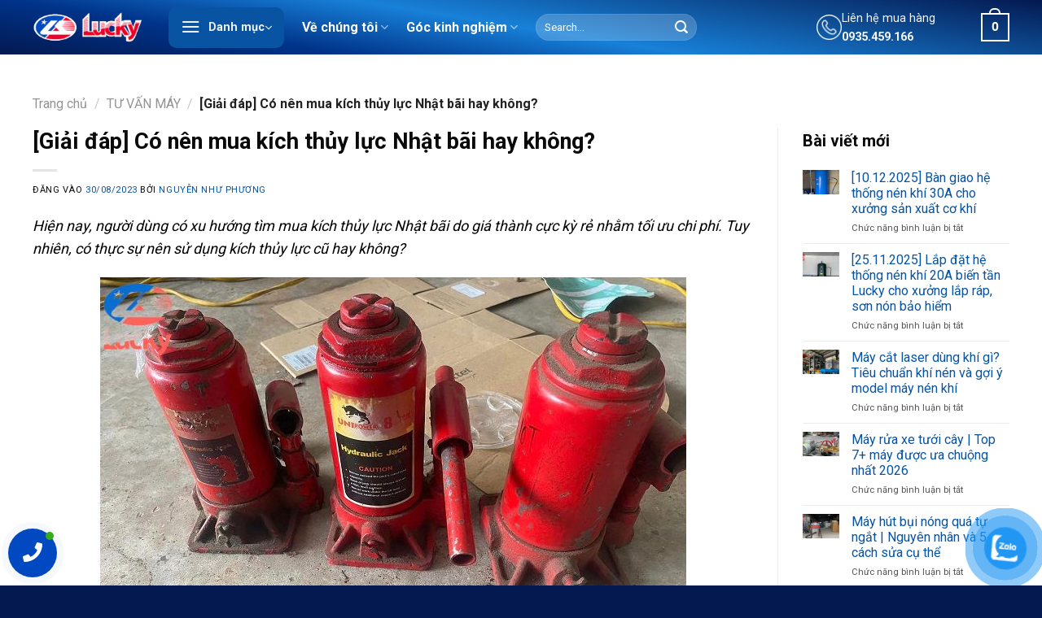

--- FILE ---
content_type: text/javascript
request_url: https://dienmaylucky.vn/wp-content/themes/theme-lucky/inc/assets/js/custom_product.js?ver=3.0
body_size: 1627
content:
jQuery(document).ready(function ($) {
    function addPriceLabel() {
		$(".woocommerce-variation-price .price del ").prepend($('<span class="regular_price">Giá bán thường</span>'));
		$(".woocommerce-variation-price .price ins ").prepend($('<span class="promotional_price">Giá khuyến mại</span>'));
	}
	function loadPriceOnEmpty() {
		// Check if woocommerce-variation-price empty
		if ($('.woocommerce-variation-price').html() == '') {
		// Take initial prices from .prices-detail .price-wrapper
		$('.woocommerce-variation-price').html($('.prices-detail .price-wrapper').clone());
			addPriceLabel()
	    }
	}
    $(document).on('woo_variation_swatches_loaded', function () {
        if ($(".woocommerce-variation-price .price del .regular_price").length === 0) {
            addPriceLabel();
        }
        $('.variable-items-wrapper').on("click.wvs", "li.variable-item:not(.radio-variable-item)", function () {
			addPriceLabel()
			loadPriceOnEmpty()
		});
        $('td.value.woo-variation-items-wrapper ul').css("display", "flex");
		loadPriceOnEmpty();
    });

   

    var show_variations_form = $("form.variations_form").data("product_variations");
    $.each(show_variations_form, function (i, item) {

    var city = item.attributes['attribute_pa_khu-vuc'].toString();
   var price = item.display_price;

        $('.button-variable-item-' + city).find('.variable-item-contents').append($('<span class="display_price">' + item.display_price.toLocaleString('vi', { style: 'currency', currency: 'VND' }) + '</span>'));
        
      
    });



    const faqs = document.querySelectorAll(".faq");
    faqs.forEach((faq) => {
        faq.addEventListener("click", () => {
            if (faq.classList.contains("active")) {
                faq.classList.remove("active");
            } else {
                faq.classList.add("active");
                faqs.forEach((otherFaq) => {
                    if (otherFaq !== faq) {
                        otherFaq.classList.remove("active")
                    }
                })
            }
        })
    });

    $('.product-cat-details').append($('<div id="btn-more">'));
    $('#btn-more').append($('<a href="#wp_content" id="button-scroll" class="btn-show-more">').html('Xem thêm'));
    const pURL = $(location).attr("origin") + "/wp-content/themes/lucky/inc/assets/image/down-arrow.png";
    $('.btn-show-more').append($('<svg xmlns="http://www.w3.org/2000/svg" viewBox="0 0 448 512" width="10" height="10"><path d="M224 416c-8.188 0-16.38-3.125-22.62-9.375l-192-192c-12.5-12.5-12.5-32.75 0-45.25s32.75-12.5 45.25 0L224 338.8l169.4-169.4c12.5-12.5 32.75-12.5 45.25 0s12.5 32.75 0 45.25l-192 192C240.4 412.9 232.2 416 224 416z"></path></svg>'))

    $(".term-description").attr('id', 'wp_content');
	$(".single-product .entry-content").attr('id', 'wp_content');

    $(document).on('click', '#button-scroll', function (e) {
        e.preventDefault();
        $.scrollTo($('#wp_content'))
        return false;
    });

    if ($('#wp_content').length) {
    
       $('#wp_content').readmore({
        moreLink: '<div class="btn-more"style="position: absolute; bottom: 0; height: 150px; left: 0;right:0;background: linear-gradient(to bottom, rgba(255,255,255,0), rgba(255,255,255,1));display: flex;justify-content: center; align-items: flex-end;"><a href="#">Xem Thêm <svg xmlns="http://www.w3.org/2000/svg" viewBox="0 0 448 512" width="10" height="10"><path d="M224 416c-8.188 0-16.38-3.125-22.62-9.375l-192-192c-12.5-12.5-12.5-32.75 0-45.25s32.75-12.5 45.25 0L224 338.8l169.4-169.4c12.5-12.5 32.75-12.5 45.25 0s12.5 32.75 0 45.25l-192 192C240.4 412.9 232.2 416 224 416z"></path></svg> </a></div>',
        lessLink: '<div class="btn-less"><a href="#ftwp-postcontent" id="btn_less_category">Thu gọn <svg xmlns="http://www.w3.org/2000/svg" viewBox="0 0 448 512" width="10" height="10"><path d="M224 416c-8.188 0-16.38-3.125-22.62-9.375l-192-192c-12.5-12.5-12.5-32.75 0-45.25s32.75-12.5 45.25 0L224 338.8l169.4-169.4c12.5-12.5 32.75-12.5 45.25 0s12.5 32.75 0 45.25l-192 192C240.4 412.9 232.2 416 224 416z"></path></svg></a></div>',
        collapsedHeight: 800,
        });
    }
     
    
    if ($('.product #ftwp-postcontent').length) {
    
   
    $('.product #ftwp-postcontent').readmore({
        moreLink: '<div class="btn-more"style="position: absolute; bottom: 0; height: 150px; left: 0;right:0;background: linear-gradient(to bottom, rgba(255,255,255,0), rgba(255,255,255,1));display: flex;justify-content: center; align-items: flex-end;"><a href="#">Xem Thêm <svg xmlns="http://www.w3.org/2000/svg" viewBox="0 0 448 512" width="10" height="10"><path d="M224 416c-8.188 0-16.38-3.125-22.62-9.375l-192-192c-12.5-12.5-12.5-32.75 0-45.25s32.75-12.5 45.25 0L224 338.8l169.4-169.4c12.5-12.5 32.75-12.5 45.25 0s12.5 32.75 0 45.25l-192 192C240.4 412.9 232.2 416 224 416z"></path></svg> </a></div>',
        lessLink: '<div class="btn-less"><a href="#ftwp-postcontent" id="btn_less">Thu gọn <svg xmlns="http://www.w3.org/2000/svg" viewBox="0 0 448 512" width="10" height="10"><path d="M224 416c-8.188 0-16.38-3.125-22.62-9.375l-192-192c-12.5-12.5-12.5-32.75 0-45.25s32.75-12.5 45.25 0L224 338.8l169.4-169.4c12.5-12.5 32.75-12.5 45.25 0s12.5 32.75 0 45.25l-192 192C240.4 412.9 232.2 416 224 416z"></path></svg></a></div>',
        collapsedHeight: 600,
        });
      
   }
         $(document).on('click', '#btn_less_category', function (e) {
        e.preventDefault();
        $.scrollTo($('#wp_content'))
        return false;
    });
   
        
        
         $(document).on('click', '#btn_less', function (e) {
        e.preventDefault();
        $.scrollTo($('#ftwp-postcontent'))
        return false;
    });

   $(document).on('click', '.btn-more', function(e) {
	 	var stickies = $('.is-sticky-column').data('stickySidebar');
		if (stickies) stickies.updateSticky();
	});
        
    $(document).on('click', '#btn_menu', function (e) {
        e.stopPropagation();
    
        var isClassMenuCategory = $('body').find('.menu_category').length;
        if (isClassMenuCategory > 0) {
            var offset = $(".menu_category").offset();
            $(".header-vertical-menu__fly-out").css({ top: offset.top, left: offset.left });
        } else {
           
            $(".header-vertical-menu__fly-out").css({ top: $("#header").offset().top + 90, left: $("#logo").offset().left  });
        }
        $(this).addClass("active");
        if ($('.header-vertical-menu__fly-out').css('display') == 'block') {
            $(this).removeClass("active");
        }
        $(".header-vertical-menu__fly-out").toggle();

    });
    
   var youtube = $(".product .iconic-woothumbs-images-wrap .rll-youtube-player").length;
	if(youtube > 0 ) {
    	$(".product .iconic-woothumbs-images-wrap .slick-slide.slick-cloned .rll-youtube-player").css("height", "481px")
	}
    

    

})